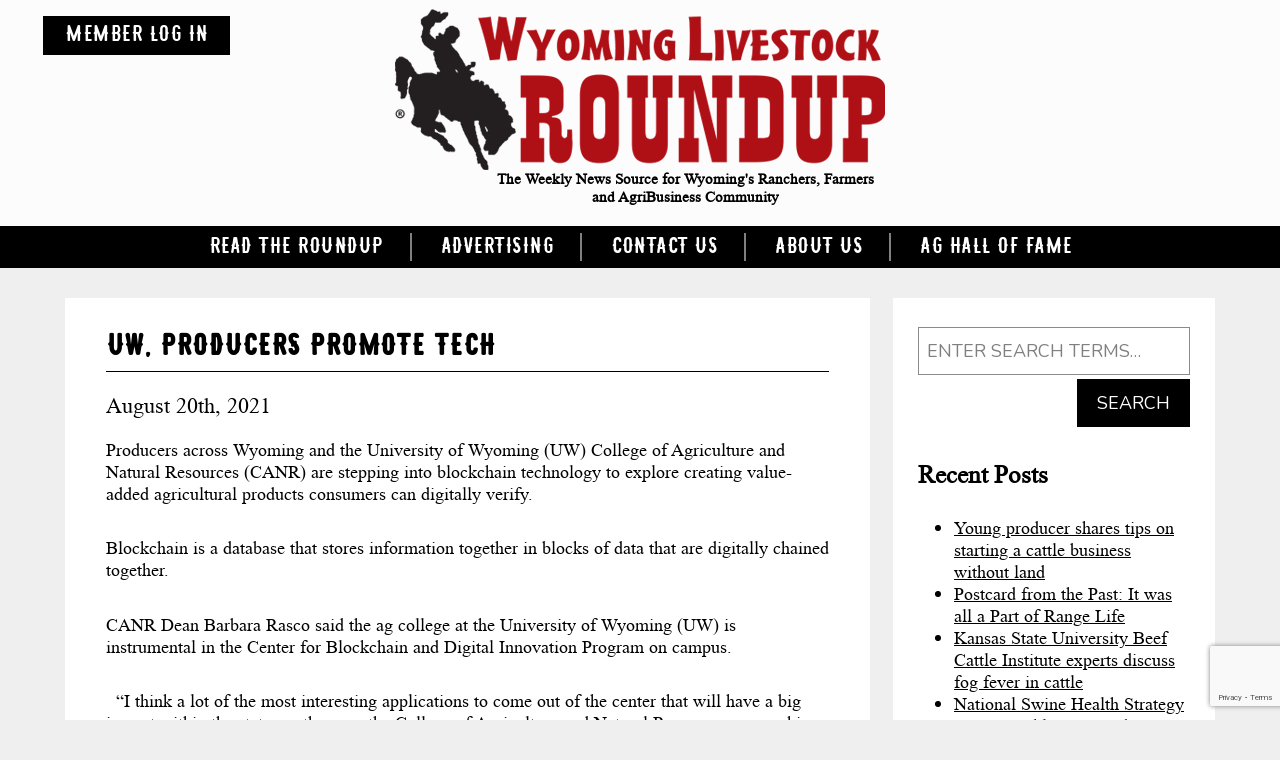

--- FILE ---
content_type: text/html; charset=utf-8
request_url: https://www.google.com/recaptcha/api2/anchor?ar=1&k=6LeVQKIUAAAAAGn2GCFwxxmPo_hfTii6hFVyToKy&co=aHR0cHM6Ly93d3cud3lsci5uZXQ6NDQz&hl=en&v=PoyoqOPhxBO7pBk68S4YbpHZ&size=invisible&anchor-ms=20000&execute-ms=30000&cb=kjdrf09gtd0i
body_size: 48656
content:
<!DOCTYPE HTML><html dir="ltr" lang="en"><head><meta http-equiv="Content-Type" content="text/html; charset=UTF-8">
<meta http-equiv="X-UA-Compatible" content="IE=edge">
<title>reCAPTCHA</title>
<style type="text/css">
/* cyrillic-ext */
@font-face {
  font-family: 'Roboto';
  font-style: normal;
  font-weight: 400;
  font-stretch: 100%;
  src: url(//fonts.gstatic.com/s/roboto/v48/KFO7CnqEu92Fr1ME7kSn66aGLdTylUAMa3GUBHMdazTgWw.woff2) format('woff2');
  unicode-range: U+0460-052F, U+1C80-1C8A, U+20B4, U+2DE0-2DFF, U+A640-A69F, U+FE2E-FE2F;
}
/* cyrillic */
@font-face {
  font-family: 'Roboto';
  font-style: normal;
  font-weight: 400;
  font-stretch: 100%;
  src: url(//fonts.gstatic.com/s/roboto/v48/KFO7CnqEu92Fr1ME7kSn66aGLdTylUAMa3iUBHMdazTgWw.woff2) format('woff2');
  unicode-range: U+0301, U+0400-045F, U+0490-0491, U+04B0-04B1, U+2116;
}
/* greek-ext */
@font-face {
  font-family: 'Roboto';
  font-style: normal;
  font-weight: 400;
  font-stretch: 100%;
  src: url(//fonts.gstatic.com/s/roboto/v48/KFO7CnqEu92Fr1ME7kSn66aGLdTylUAMa3CUBHMdazTgWw.woff2) format('woff2');
  unicode-range: U+1F00-1FFF;
}
/* greek */
@font-face {
  font-family: 'Roboto';
  font-style: normal;
  font-weight: 400;
  font-stretch: 100%;
  src: url(//fonts.gstatic.com/s/roboto/v48/KFO7CnqEu92Fr1ME7kSn66aGLdTylUAMa3-UBHMdazTgWw.woff2) format('woff2');
  unicode-range: U+0370-0377, U+037A-037F, U+0384-038A, U+038C, U+038E-03A1, U+03A3-03FF;
}
/* math */
@font-face {
  font-family: 'Roboto';
  font-style: normal;
  font-weight: 400;
  font-stretch: 100%;
  src: url(//fonts.gstatic.com/s/roboto/v48/KFO7CnqEu92Fr1ME7kSn66aGLdTylUAMawCUBHMdazTgWw.woff2) format('woff2');
  unicode-range: U+0302-0303, U+0305, U+0307-0308, U+0310, U+0312, U+0315, U+031A, U+0326-0327, U+032C, U+032F-0330, U+0332-0333, U+0338, U+033A, U+0346, U+034D, U+0391-03A1, U+03A3-03A9, U+03B1-03C9, U+03D1, U+03D5-03D6, U+03F0-03F1, U+03F4-03F5, U+2016-2017, U+2034-2038, U+203C, U+2040, U+2043, U+2047, U+2050, U+2057, U+205F, U+2070-2071, U+2074-208E, U+2090-209C, U+20D0-20DC, U+20E1, U+20E5-20EF, U+2100-2112, U+2114-2115, U+2117-2121, U+2123-214F, U+2190, U+2192, U+2194-21AE, U+21B0-21E5, U+21F1-21F2, U+21F4-2211, U+2213-2214, U+2216-22FF, U+2308-230B, U+2310, U+2319, U+231C-2321, U+2336-237A, U+237C, U+2395, U+239B-23B7, U+23D0, U+23DC-23E1, U+2474-2475, U+25AF, U+25B3, U+25B7, U+25BD, U+25C1, U+25CA, U+25CC, U+25FB, U+266D-266F, U+27C0-27FF, U+2900-2AFF, U+2B0E-2B11, U+2B30-2B4C, U+2BFE, U+3030, U+FF5B, U+FF5D, U+1D400-1D7FF, U+1EE00-1EEFF;
}
/* symbols */
@font-face {
  font-family: 'Roboto';
  font-style: normal;
  font-weight: 400;
  font-stretch: 100%;
  src: url(//fonts.gstatic.com/s/roboto/v48/KFO7CnqEu92Fr1ME7kSn66aGLdTylUAMaxKUBHMdazTgWw.woff2) format('woff2');
  unicode-range: U+0001-000C, U+000E-001F, U+007F-009F, U+20DD-20E0, U+20E2-20E4, U+2150-218F, U+2190, U+2192, U+2194-2199, U+21AF, U+21E6-21F0, U+21F3, U+2218-2219, U+2299, U+22C4-22C6, U+2300-243F, U+2440-244A, U+2460-24FF, U+25A0-27BF, U+2800-28FF, U+2921-2922, U+2981, U+29BF, U+29EB, U+2B00-2BFF, U+4DC0-4DFF, U+FFF9-FFFB, U+10140-1018E, U+10190-1019C, U+101A0, U+101D0-101FD, U+102E0-102FB, U+10E60-10E7E, U+1D2C0-1D2D3, U+1D2E0-1D37F, U+1F000-1F0FF, U+1F100-1F1AD, U+1F1E6-1F1FF, U+1F30D-1F30F, U+1F315, U+1F31C, U+1F31E, U+1F320-1F32C, U+1F336, U+1F378, U+1F37D, U+1F382, U+1F393-1F39F, U+1F3A7-1F3A8, U+1F3AC-1F3AF, U+1F3C2, U+1F3C4-1F3C6, U+1F3CA-1F3CE, U+1F3D4-1F3E0, U+1F3ED, U+1F3F1-1F3F3, U+1F3F5-1F3F7, U+1F408, U+1F415, U+1F41F, U+1F426, U+1F43F, U+1F441-1F442, U+1F444, U+1F446-1F449, U+1F44C-1F44E, U+1F453, U+1F46A, U+1F47D, U+1F4A3, U+1F4B0, U+1F4B3, U+1F4B9, U+1F4BB, U+1F4BF, U+1F4C8-1F4CB, U+1F4D6, U+1F4DA, U+1F4DF, U+1F4E3-1F4E6, U+1F4EA-1F4ED, U+1F4F7, U+1F4F9-1F4FB, U+1F4FD-1F4FE, U+1F503, U+1F507-1F50B, U+1F50D, U+1F512-1F513, U+1F53E-1F54A, U+1F54F-1F5FA, U+1F610, U+1F650-1F67F, U+1F687, U+1F68D, U+1F691, U+1F694, U+1F698, U+1F6AD, U+1F6B2, U+1F6B9-1F6BA, U+1F6BC, U+1F6C6-1F6CF, U+1F6D3-1F6D7, U+1F6E0-1F6EA, U+1F6F0-1F6F3, U+1F6F7-1F6FC, U+1F700-1F7FF, U+1F800-1F80B, U+1F810-1F847, U+1F850-1F859, U+1F860-1F887, U+1F890-1F8AD, U+1F8B0-1F8BB, U+1F8C0-1F8C1, U+1F900-1F90B, U+1F93B, U+1F946, U+1F984, U+1F996, U+1F9E9, U+1FA00-1FA6F, U+1FA70-1FA7C, U+1FA80-1FA89, U+1FA8F-1FAC6, U+1FACE-1FADC, U+1FADF-1FAE9, U+1FAF0-1FAF8, U+1FB00-1FBFF;
}
/* vietnamese */
@font-face {
  font-family: 'Roboto';
  font-style: normal;
  font-weight: 400;
  font-stretch: 100%;
  src: url(//fonts.gstatic.com/s/roboto/v48/KFO7CnqEu92Fr1ME7kSn66aGLdTylUAMa3OUBHMdazTgWw.woff2) format('woff2');
  unicode-range: U+0102-0103, U+0110-0111, U+0128-0129, U+0168-0169, U+01A0-01A1, U+01AF-01B0, U+0300-0301, U+0303-0304, U+0308-0309, U+0323, U+0329, U+1EA0-1EF9, U+20AB;
}
/* latin-ext */
@font-face {
  font-family: 'Roboto';
  font-style: normal;
  font-weight: 400;
  font-stretch: 100%;
  src: url(//fonts.gstatic.com/s/roboto/v48/KFO7CnqEu92Fr1ME7kSn66aGLdTylUAMa3KUBHMdazTgWw.woff2) format('woff2');
  unicode-range: U+0100-02BA, U+02BD-02C5, U+02C7-02CC, U+02CE-02D7, U+02DD-02FF, U+0304, U+0308, U+0329, U+1D00-1DBF, U+1E00-1E9F, U+1EF2-1EFF, U+2020, U+20A0-20AB, U+20AD-20C0, U+2113, U+2C60-2C7F, U+A720-A7FF;
}
/* latin */
@font-face {
  font-family: 'Roboto';
  font-style: normal;
  font-weight: 400;
  font-stretch: 100%;
  src: url(//fonts.gstatic.com/s/roboto/v48/KFO7CnqEu92Fr1ME7kSn66aGLdTylUAMa3yUBHMdazQ.woff2) format('woff2');
  unicode-range: U+0000-00FF, U+0131, U+0152-0153, U+02BB-02BC, U+02C6, U+02DA, U+02DC, U+0304, U+0308, U+0329, U+2000-206F, U+20AC, U+2122, U+2191, U+2193, U+2212, U+2215, U+FEFF, U+FFFD;
}
/* cyrillic-ext */
@font-face {
  font-family: 'Roboto';
  font-style: normal;
  font-weight: 500;
  font-stretch: 100%;
  src: url(//fonts.gstatic.com/s/roboto/v48/KFO7CnqEu92Fr1ME7kSn66aGLdTylUAMa3GUBHMdazTgWw.woff2) format('woff2');
  unicode-range: U+0460-052F, U+1C80-1C8A, U+20B4, U+2DE0-2DFF, U+A640-A69F, U+FE2E-FE2F;
}
/* cyrillic */
@font-face {
  font-family: 'Roboto';
  font-style: normal;
  font-weight: 500;
  font-stretch: 100%;
  src: url(//fonts.gstatic.com/s/roboto/v48/KFO7CnqEu92Fr1ME7kSn66aGLdTylUAMa3iUBHMdazTgWw.woff2) format('woff2');
  unicode-range: U+0301, U+0400-045F, U+0490-0491, U+04B0-04B1, U+2116;
}
/* greek-ext */
@font-face {
  font-family: 'Roboto';
  font-style: normal;
  font-weight: 500;
  font-stretch: 100%;
  src: url(//fonts.gstatic.com/s/roboto/v48/KFO7CnqEu92Fr1ME7kSn66aGLdTylUAMa3CUBHMdazTgWw.woff2) format('woff2');
  unicode-range: U+1F00-1FFF;
}
/* greek */
@font-face {
  font-family: 'Roboto';
  font-style: normal;
  font-weight: 500;
  font-stretch: 100%;
  src: url(//fonts.gstatic.com/s/roboto/v48/KFO7CnqEu92Fr1ME7kSn66aGLdTylUAMa3-UBHMdazTgWw.woff2) format('woff2');
  unicode-range: U+0370-0377, U+037A-037F, U+0384-038A, U+038C, U+038E-03A1, U+03A3-03FF;
}
/* math */
@font-face {
  font-family: 'Roboto';
  font-style: normal;
  font-weight: 500;
  font-stretch: 100%;
  src: url(//fonts.gstatic.com/s/roboto/v48/KFO7CnqEu92Fr1ME7kSn66aGLdTylUAMawCUBHMdazTgWw.woff2) format('woff2');
  unicode-range: U+0302-0303, U+0305, U+0307-0308, U+0310, U+0312, U+0315, U+031A, U+0326-0327, U+032C, U+032F-0330, U+0332-0333, U+0338, U+033A, U+0346, U+034D, U+0391-03A1, U+03A3-03A9, U+03B1-03C9, U+03D1, U+03D5-03D6, U+03F0-03F1, U+03F4-03F5, U+2016-2017, U+2034-2038, U+203C, U+2040, U+2043, U+2047, U+2050, U+2057, U+205F, U+2070-2071, U+2074-208E, U+2090-209C, U+20D0-20DC, U+20E1, U+20E5-20EF, U+2100-2112, U+2114-2115, U+2117-2121, U+2123-214F, U+2190, U+2192, U+2194-21AE, U+21B0-21E5, U+21F1-21F2, U+21F4-2211, U+2213-2214, U+2216-22FF, U+2308-230B, U+2310, U+2319, U+231C-2321, U+2336-237A, U+237C, U+2395, U+239B-23B7, U+23D0, U+23DC-23E1, U+2474-2475, U+25AF, U+25B3, U+25B7, U+25BD, U+25C1, U+25CA, U+25CC, U+25FB, U+266D-266F, U+27C0-27FF, U+2900-2AFF, U+2B0E-2B11, U+2B30-2B4C, U+2BFE, U+3030, U+FF5B, U+FF5D, U+1D400-1D7FF, U+1EE00-1EEFF;
}
/* symbols */
@font-face {
  font-family: 'Roboto';
  font-style: normal;
  font-weight: 500;
  font-stretch: 100%;
  src: url(//fonts.gstatic.com/s/roboto/v48/KFO7CnqEu92Fr1ME7kSn66aGLdTylUAMaxKUBHMdazTgWw.woff2) format('woff2');
  unicode-range: U+0001-000C, U+000E-001F, U+007F-009F, U+20DD-20E0, U+20E2-20E4, U+2150-218F, U+2190, U+2192, U+2194-2199, U+21AF, U+21E6-21F0, U+21F3, U+2218-2219, U+2299, U+22C4-22C6, U+2300-243F, U+2440-244A, U+2460-24FF, U+25A0-27BF, U+2800-28FF, U+2921-2922, U+2981, U+29BF, U+29EB, U+2B00-2BFF, U+4DC0-4DFF, U+FFF9-FFFB, U+10140-1018E, U+10190-1019C, U+101A0, U+101D0-101FD, U+102E0-102FB, U+10E60-10E7E, U+1D2C0-1D2D3, U+1D2E0-1D37F, U+1F000-1F0FF, U+1F100-1F1AD, U+1F1E6-1F1FF, U+1F30D-1F30F, U+1F315, U+1F31C, U+1F31E, U+1F320-1F32C, U+1F336, U+1F378, U+1F37D, U+1F382, U+1F393-1F39F, U+1F3A7-1F3A8, U+1F3AC-1F3AF, U+1F3C2, U+1F3C4-1F3C6, U+1F3CA-1F3CE, U+1F3D4-1F3E0, U+1F3ED, U+1F3F1-1F3F3, U+1F3F5-1F3F7, U+1F408, U+1F415, U+1F41F, U+1F426, U+1F43F, U+1F441-1F442, U+1F444, U+1F446-1F449, U+1F44C-1F44E, U+1F453, U+1F46A, U+1F47D, U+1F4A3, U+1F4B0, U+1F4B3, U+1F4B9, U+1F4BB, U+1F4BF, U+1F4C8-1F4CB, U+1F4D6, U+1F4DA, U+1F4DF, U+1F4E3-1F4E6, U+1F4EA-1F4ED, U+1F4F7, U+1F4F9-1F4FB, U+1F4FD-1F4FE, U+1F503, U+1F507-1F50B, U+1F50D, U+1F512-1F513, U+1F53E-1F54A, U+1F54F-1F5FA, U+1F610, U+1F650-1F67F, U+1F687, U+1F68D, U+1F691, U+1F694, U+1F698, U+1F6AD, U+1F6B2, U+1F6B9-1F6BA, U+1F6BC, U+1F6C6-1F6CF, U+1F6D3-1F6D7, U+1F6E0-1F6EA, U+1F6F0-1F6F3, U+1F6F7-1F6FC, U+1F700-1F7FF, U+1F800-1F80B, U+1F810-1F847, U+1F850-1F859, U+1F860-1F887, U+1F890-1F8AD, U+1F8B0-1F8BB, U+1F8C0-1F8C1, U+1F900-1F90B, U+1F93B, U+1F946, U+1F984, U+1F996, U+1F9E9, U+1FA00-1FA6F, U+1FA70-1FA7C, U+1FA80-1FA89, U+1FA8F-1FAC6, U+1FACE-1FADC, U+1FADF-1FAE9, U+1FAF0-1FAF8, U+1FB00-1FBFF;
}
/* vietnamese */
@font-face {
  font-family: 'Roboto';
  font-style: normal;
  font-weight: 500;
  font-stretch: 100%;
  src: url(//fonts.gstatic.com/s/roboto/v48/KFO7CnqEu92Fr1ME7kSn66aGLdTylUAMa3OUBHMdazTgWw.woff2) format('woff2');
  unicode-range: U+0102-0103, U+0110-0111, U+0128-0129, U+0168-0169, U+01A0-01A1, U+01AF-01B0, U+0300-0301, U+0303-0304, U+0308-0309, U+0323, U+0329, U+1EA0-1EF9, U+20AB;
}
/* latin-ext */
@font-face {
  font-family: 'Roboto';
  font-style: normal;
  font-weight: 500;
  font-stretch: 100%;
  src: url(//fonts.gstatic.com/s/roboto/v48/KFO7CnqEu92Fr1ME7kSn66aGLdTylUAMa3KUBHMdazTgWw.woff2) format('woff2');
  unicode-range: U+0100-02BA, U+02BD-02C5, U+02C7-02CC, U+02CE-02D7, U+02DD-02FF, U+0304, U+0308, U+0329, U+1D00-1DBF, U+1E00-1E9F, U+1EF2-1EFF, U+2020, U+20A0-20AB, U+20AD-20C0, U+2113, U+2C60-2C7F, U+A720-A7FF;
}
/* latin */
@font-face {
  font-family: 'Roboto';
  font-style: normal;
  font-weight: 500;
  font-stretch: 100%;
  src: url(//fonts.gstatic.com/s/roboto/v48/KFO7CnqEu92Fr1ME7kSn66aGLdTylUAMa3yUBHMdazQ.woff2) format('woff2');
  unicode-range: U+0000-00FF, U+0131, U+0152-0153, U+02BB-02BC, U+02C6, U+02DA, U+02DC, U+0304, U+0308, U+0329, U+2000-206F, U+20AC, U+2122, U+2191, U+2193, U+2212, U+2215, U+FEFF, U+FFFD;
}
/* cyrillic-ext */
@font-face {
  font-family: 'Roboto';
  font-style: normal;
  font-weight: 900;
  font-stretch: 100%;
  src: url(//fonts.gstatic.com/s/roboto/v48/KFO7CnqEu92Fr1ME7kSn66aGLdTylUAMa3GUBHMdazTgWw.woff2) format('woff2');
  unicode-range: U+0460-052F, U+1C80-1C8A, U+20B4, U+2DE0-2DFF, U+A640-A69F, U+FE2E-FE2F;
}
/* cyrillic */
@font-face {
  font-family: 'Roboto';
  font-style: normal;
  font-weight: 900;
  font-stretch: 100%;
  src: url(//fonts.gstatic.com/s/roboto/v48/KFO7CnqEu92Fr1ME7kSn66aGLdTylUAMa3iUBHMdazTgWw.woff2) format('woff2');
  unicode-range: U+0301, U+0400-045F, U+0490-0491, U+04B0-04B1, U+2116;
}
/* greek-ext */
@font-face {
  font-family: 'Roboto';
  font-style: normal;
  font-weight: 900;
  font-stretch: 100%;
  src: url(//fonts.gstatic.com/s/roboto/v48/KFO7CnqEu92Fr1ME7kSn66aGLdTylUAMa3CUBHMdazTgWw.woff2) format('woff2');
  unicode-range: U+1F00-1FFF;
}
/* greek */
@font-face {
  font-family: 'Roboto';
  font-style: normal;
  font-weight: 900;
  font-stretch: 100%;
  src: url(//fonts.gstatic.com/s/roboto/v48/KFO7CnqEu92Fr1ME7kSn66aGLdTylUAMa3-UBHMdazTgWw.woff2) format('woff2');
  unicode-range: U+0370-0377, U+037A-037F, U+0384-038A, U+038C, U+038E-03A1, U+03A3-03FF;
}
/* math */
@font-face {
  font-family: 'Roboto';
  font-style: normal;
  font-weight: 900;
  font-stretch: 100%;
  src: url(//fonts.gstatic.com/s/roboto/v48/KFO7CnqEu92Fr1ME7kSn66aGLdTylUAMawCUBHMdazTgWw.woff2) format('woff2');
  unicode-range: U+0302-0303, U+0305, U+0307-0308, U+0310, U+0312, U+0315, U+031A, U+0326-0327, U+032C, U+032F-0330, U+0332-0333, U+0338, U+033A, U+0346, U+034D, U+0391-03A1, U+03A3-03A9, U+03B1-03C9, U+03D1, U+03D5-03D6, U+03F0-03F1, U+03F4-03F5, U+2016-2017, U+2034-2038, U+203C, U+2040, U+2043, U+2047, U+2050, U+2057, U+205F, U+2070-2071, U+2074-208E, U+2090-209C, U+20D0-20DC, U+20E1, U+20E5-20EF, U+2100-2112, U+2114-2115, U+2117-2121, U+2123-214F, U+2190, U+2192, U+2194-21AE, U+21B0-21E5, U+21F1-21F2, U+21F4-2211, U+2213-2214, U+2216-22FF, U+2308-230B, U+2310, U+2319, U+231C-2321, U+2336-237A, U+237C, U+2395, U+239B-23B7, U+23D0, U+23DC-23E1, U+2474-2475, U+25AF, U+25B3, U+25B7, U+25BD, U+25C1, U+25CA, U+25CC, U+25FB, U+266D-266F, U+27C0-27FF, U+2900-2AFF, U+2B0E-2B11, U+2B30-2B4C, U+2BFE, U+3030, U+FF5B, U+FF5D, U+1D400-1D7FF, U+1EE00-1EEFF;
}
/* symbols */
@font-face {
  font-family: 'Roboto';
  font-style: normal;
  font-weight: 900;
  font-stretch: 100%;
  src: url(//fonts.gstatic.com/s/roboto/v48/KFO7CnqEu92Fr1ME7kSn66aGLdTylUAMaxKUBHMdazTgWw.woff2) format('woff2');
  unicode-range: U+0001-000C, U+000E-001F, U+007F-009F, U+20DD-20E0, U+20E2-20E4, U+2150-218F, U+2190, U+2192, U+2194-2199, U+21AF, U+21E6-21F0, U+21F3, U+2218-2219, U+2299, U+22C4-22C6, U+2300-243F, U+2440-244A, U+2460-24FF, U+25A0-27BF, U+2800-28FF, U+2921-2922, U+2981, U+29BF, U+29EB, U+2B00-2BFF, U+4DC0-4DFF, U+FFF9-FFFB, U+10140-1018E, U+10190-1019C, U+101A0, U+101D0-101FD, U+102E0-102FB, U+10E60-10E7E, U+1D2C0-1D2D3, U+1D2E0-1D37F, U+1F000-1F0FF, U+1F100-1F1AD, U+1F1E6-1F1FF, U+1F30D-1F30F, U+1F315, U+1F31C, U+1F31E, U+1F320-1F32C, U+1F336, U+1F378, U+1F37D, U+1F382, U+1F393-1F39F, U+1F3A7-1F3A8, U+1F3AC-1F3AF, U+1F3C2, U+1F3C4-1F3C6, U+1F3CA-1F3CE, U+1F3D4-1F3E0, U+1F3ED, U+1F3F1-1F3F3, U+1F3F5-1F3F7, U+1F408, U+1F415, U+1F41F, U+1F426, U+1F43F, U+1F441-1F442, U+1F444, U+1F446-1F449, U+1F44C-1F44E, U+1F453, U+1F46A, U+1F47D, U+1F4A3, U+1F4B0, U+1F4B3, U+1F4B9, U+1F4BB, U+1F4BF, U+1F4C8-1F4CB, U+1F4D6, U+1F4DA, U+1F4DF, U+1F4E3-1F4E6, U+1F4EA-1F4ED, U+1F4F7, U+1F4F9-1F4FB, U+1F4FD-1F4FE, U+1F503, U+1F507-1F50B, U+1F50D, U+1F512-1F513, U+1F53E-1F54A, U+1F54F-1F5FA, U+1F610, U+1F650-1F67F, U+1F687, U+1F68D, U+1F691, U+1F694, U+1F698, U+1F6AD, U+1F6B2, U+1F6B9-1F6BA, U+1F6BC, U+1F6C6-1F6CF, U+1F6D3-1F6D7, U+1F6E0-1F6EA, U+1F6F0-1F6F3, U+1F6F7-1F6FC, U+1F700-1F7FF, U+1F800-1F80B, U+1F810-1F847, U+1F850-1F859, U+1F860-1F887, U+1F890-1F8AD, U+1F8B0-1F8BB, U+1F8C0-1F8C1, U+1F900-1F90B, U+1F93B, U+1F946, U+1F984, U+1F996, U+1F9E9, U+1FA00-1FA6F, U+1FA70-1FA7C, U+1FA80-1FA89, U+1FA8F-1FAC6, U+1FACE-1FADC, U+1FADF-1FAE9, U+1FAF0-1FAF8, U+1FB00-1FBFF;
}
/* vietnamese */
@font-face {
  font-family: 'Roboto';
  font-style: normal;
  font-weight: 900;
  font-stretch: 100%;
  src: url(//fonts.gstatic.com/s/roboto/v48/KFO7CnqEu92Fr1ME7kSn66aGLdTylUAMa3OUBHMdazTgWw.woff2) format('woff2');
  unicode-range: U+0102-0103, U+0110-0111, U+0128-0129, U+0168-0169, U+01A0-01A1, U+01AF-01B0, U+0300-0301, U+0303-0304, U+0308-0309, U+0323, U+0329, U+1EA0-1EF9, U+20AB;
}
/* latin-ext */
@font-face {
  font-family: 'Roboto';
  font-style: normal;
  font-weight: 900;
  font-stretch: 100%;
  src: url(//fonts.gstatic.com/s/roboto/v48/KFO7CnqEu92Fr1ME7kSn66aGLdTylUAMa3KUBHMdazTgWw.woff2) format('woff2');
  unicode-range: U+0100-02BA, U+02BD-02C5, U+02C7-02CC, U+02CE-02D7, U+02DD-02FF, U+0304, U+0308, U+0329, U+1D00-1DBF, U+1E00-1E9F, U+1EF2-1EFF, U+2020, U+20A0-20AB, U+20AD-20C0, U+2113, U+2C60-2C7F, U+A720-A7FF;
}
/* latin */
@font-face {
  font-family: 'Roboto';
  font-style: normal;
  font-weight: 900;
  font-stretch: 100%;
  src: url(//fonts.gstatic.com/s/roboto/v48/KFO7CnqEu92Fr1ME7kSn66aGLdTylUAMa3yUBHMdazQ.woff2) format('woff2');
  unicode-range: U+0000-00FF, U+0131, U+0152-0153, U+02BB-02BC, U+02C6, U+02DA, U+02DC, U+0304, U+0308, U+0329, U+2000-206F, U+20AC, U+2122, U+2191, U+2193, U+2212, U+2215, U+FEFF, U+FFFD;
}

</style>
<link rel="stylesheet" type="text/css" href="https://www.gstatic.com/recaptcha/releases/PoyoqOPhxBO7pBk68S4YbpHZ/styles__ltr.css">
<script nonce="_-Jxj3G-7Gv0wM_beGvtrg" type="text/javascript">window['__recaptcha_api'] = 'https://www.google.com/recaptcha/api2/';</script>
<script type="text/javascript" src="https://www.gstatic.com/recaptcha/releases/PoyoqOPhxBO7pBk68S4YbpHZ/recaptcha__en.js" nonce="_-Jxj3G-7Gv0wM_beGvtrg">
      
    </script></head>
<body><div id="rc-anchor-alert" class="rc-anchor-alert"></div>
<input type="hidden" id="recaptcha-token" value="[base64]">
<script type="text/javascript" nonce="_-Jxj3G-7Gv0wM_beGvtrg">
      recaptcha.anchor.Main.init("[\x22ainput\x22,[\x22bgdata\x22,\x22\x22,\[base64]/[base64]/[base64]/bmV3IHJbeF0oY1swXSk6RT09Mj9uZXcgclt4XShjWzBdLGNbMV0pOkU9PTM/bmV3IHJbeF0oY1swXSxjWzFdLGNbMl0pOkU9PTQ/[base64]/[base64]/[base64]/[base64]/[base64]/[base64]/[base64]/[base64]\x22,\[base64]\\u003d\x22,\x22JMKcWhbDh8OEwoNTw7ADEsOZDxzDghPCtyAyw60Ww4TDu8Kcw7rCoWIREUpuUMOvIMO/K8Omw7TDhSl2wqHCmMO/VR8jdcOAesOYwpbDncOCLBfDlcKyw4Qww6IuWyjDjcKefQ/ChFZQw47CtMKubcKpwq/CjV8Qw7zDn8KGCsO0FsOYwpAQKnnCkysfd0hJwp7CrSQ4MMKAw4LCuCjDkMOXwqckDw3Ch1vCm8O3wq5gElRVwokgQUfCpg/CvsOueTsQwobDoAgtUl8YeXwGWxzDlz99w5E5w6RdIcK8w5ZofMO1ZsK9woRow5A3czZMw7zDvkxaw5V5MsODw4UywqDDp07CsxAuZ8O+w752wqJBecKpwr/[base64]/DoMOrOMOLw5dXw7jCucKCw6nDjGDDmVDDmcO4w5rCrXbCq3TCpsKlw6ggw6hDwodSWywTw7nDkcKIw6oqwr7DncKmQsOlwph2HsOUw7EZIXDCnW1iw7l4w4E9w5oewq/[base64]/w6hrwrcDwpnDjH/DrWsZwp/ClsKVwrxQH8OcZcOdKR7CnsKFEn8/[base64]/[base64]/Dkm3CiMOoDF3CmcK9woPCoMOeKCN5w5DDojVgbQLDkUjDg1gJwpZBwrDDu8OIHg94wpYjcMKoMTHDlVpqW8Kdwp/DoQfCp8KewpctZCXCg3RMM2zCn1Iaw4DCsVRYw7/Co8KQbkrCtsO/[base64]/[base64]/[base64]/[base64]/wqfCtTrDksKkwovCocOQRCR/w6rCj8OXVsKXw4/DlUzCtUnCkMOOw57DrsKba0bCqmvDhkrDgMKgQcO9J1UbJnk3w5TCuBFlwr3DucKJZsKyw6HDkHg5w4VhcsKgw7YxPDxtICLCvHHCkEJrWsO4w6hjVMONwoEyey3CkmhVw4TDj8KgHcKvWMK5K8OFwpjCpsK/w4NgwppCTcOVcFDDrxNsw5rDuxHCsT1TwptaBMOdwps/[base64]/ChMKzYVLCoT7Ci8KCw6Ifwo8Qw7AYbAPCmzbCpMObw7RiwrMlc1MIw70Zf8ODUcOzbMOowoQ2w5zDhC4/w7XDjsKuWzzChMKrw7tuwq/CkcKnKcKUX0XCgAbDnT3CpDvCthvDmn9GwqlOwqbDu8O8w4I/[base64]/Jilyw7BTfgwWMcOQwo/CkMOvdMKNwrbDgQrCmjrCkzrDjBV4VcOAw7kYwoEdw5g8wrZnw7jCjn3DrmJ9YAtDfGvCh8OVbsOdbHDCp8Kjw5RnIgUiVcOWwr0mJ3wfwrwGO8KEwp8/Jg3CpEvCscKCw6JiU8KdY8KQw5jDt8Kgwq8TP8K5ecOXecKWw6cScMOuOz59M8KUNk/ClMOcw6sAIMOpGHvDhsKtw5rCsMKowrdOVHZUMQ4ZwrnCtU4pw5caOVrDtA/[base64]/[base64]/CoMOHYsK6wqpxw63CsA8swqgQAlUPwqrCu0/[base64]/wpIqw6AwP8O0CSTCicKYOMKQfAB1worCo8ORGcKgw74Bwq5vIiZ+wrXDli0qd8K0GcKubkw5w4Mdw6zCmMOuJMOuw7hCM8OIO8KDRCBzwqrCrMKlLcKlOMKLdMORY8O1TsKOR3VaPMOawqEAw7fCn8K6w69IJEPCr8OUw4vCiGB/Pigfwq/CsE8vw53DlWLDs8KswrovVSXCocO8BSDDv8OHc2TCoSXDhlVBWcKLw6nCpcO2wq1td8K8VMK/wo8bw7XCgGRTTsOOSMK/RioZw4DDhFJhwqAuDsK2ZsOVHGfDuG4gC8OtwoXCkGnCvMOLbsKJf0s5WCMFw61DdwvDpn8sw7nDh3rCvWZWGx7Dsw7DhcOfw7Ayw5/Ds8K3G8OVAQRmR8KpwoANLEvDv8KpJsKAwqHDhQ9tE8Kfw6g+RcKcw6FcWjJ0wqtfw5HDs0RrccOowrjDmsOmK8KJw5djw5tzw75YwqN3JRNVwpDCrsOaCAvCvQ1ZZsO3IsOvbcK1w7cBVhfDgsORwp3Cr8Khw7/CmGLCsi3DnDzDunfCpgPChsOVwoPDoGTCnjxmaMKbwpjCuBjCrHfDsEY8w44OwrHDvMK3w5TDoz4fSMOiw6zDvcKKecOOwqLDkcKKw4/CuRNTw5RQwrFuw7lHwozCrDNow4F0GW7DrMOEExPDvkrDpcO3E8OMw4tFw6kZP8OsworDm8OQLEvCuCURJyTDiwNbwoIkw5zDtnY7HFTDnFp9KsK9Vm5Fw4dXQBpuw6LDisK0IBZHwr9aw5pUw5o1ZMOwf8OAwofCicKLwr/CvsKjw4lHwp3CkCJOwr/DqDDCuMKPAArCim7Dq8O9LcOuFQoYw45Xw7xQOjPCigViwo4kw6ltJ24JbMO7NcOJU8K+S8O8w75yw5zCuMOMNlfCtQ1Cwo4PK8KHw6TChl1De2DDoT/DpGN1w6jCqTE1ScO5NSPDhk3CjiJYQyfDpsOXw6IHdcKpCcO0wpVkw6Qkw5Y1NlotwoDCk8OiwrnDiGtFwpzDlRYnHyZRG8O/[base64]/CpcKbQ3zCr8OewrHDhy/[base64]/Di8ORwr4YwrnDnFd4w65IwpAjwq1FShvDin/Dqn/Dl1rDgsO2N3/CukkSecK6AmDCmMOaw4xKMR9sIm5ZJMKXw6XCs8OfbUbDsR5MEmsiI0/CvxAIeTAyazMmacOWGE3Dv8OIPsKHwrjCjsK7eHR9QCjCoMKbS8Kow77CtVvDlh/CpsKMwrDCnXwLJMKWw6TCrinCsDTDucKzwr/CncKYNUdoOFDDmXMuXT13BsOjwrrClXdQakghWiDCvsKJScOoY8OeAcKKJsOhwp1ZNS3DqcOFHh7DncKNw4NIF8OOw4lQwp/CsHRawp7DgWcQIsOCXsOSVMOKaUXCnSTDpSl9wpzDu1XCvn8wX3rCr8K1PcKGChnDmktCBMKKwpdDDAnCiiJIw49Gw4vCq8OMwr5+bknCnSTCgyg/[base64]/CiF5Ow7rDsMKTwqxPwqc1wobCojDCgMOMBsKGwqhxKwIGF8KuwqIJw5rCiMOdwqdCN8KcBcORRXbDrMKmw77Dsg7CoMKZYsOOIcOHB2YUJz43w411w6FRwrPDmT/CrgB2N8OybQXDm3EOeMOcw4jCsn1Hw7LCpxp5RW7CkHvChjMewrNZBcOdMTJqw4IpIQh2woLDqQ7Cn8OgwoVOMsO1BcObNMKdw5k8QcKiw5jDvcOYVcKbw6vCksOfE1DDpMKow7cnFUTCnynDqSNfFcK4fg8lw4fCmmDCi8K5P3LCi31Tw4xUw6/CmsKzwpzCoMKVXg7CjVPCrcKpw47CvMOgPcOWw7oLwrrDv8KXLEkFez0QVMKswqvCgVjDk1TCtR4pwoMjw7fDksOlBcKOPyDDsVk/ZcO8w47ChUdpSFELwoXCmTw9w5hoZTPDpRDCrX0eBcKuw4jDmMKRw4YQDEfDpsOXwqjCqsONNMKWUsOZecKYw43DrgPCvx/DicOAS8KzMj/CohpVLsOYwqxjH8OkwohsHcK2w4wKwpJXVsOWwoXDosKOeTNww4nDosKqXC7Dv0fDu8KTC2XCmSpyKCtow6PCvwbDlQzDvzYRc1XDvizCtGhEehwqw7XDtMO2S2zDpkZfOAJMRsK/wojDvWs+woIQw7Qpw7wIwr3CqsOVMxXDkMKDwr83woXDo2dRw7NNMEsRUWrCvWjConYRw4kQCcOZLA4Ww6XCjcKTwqvDjj0dKsOYw7FBYlI1w7fCpsKjw7TDj8OMw7zCmMOaw77DtcKBc3Zuwq3CtDZ7PinDh8ONDsOAw6jDlsOywrpHw7bCusK+wp/CpsKJP13CjTJ5w7bCgWnCtVjDssOuw5k2TsKUSMK/MFjCvCcOw4zCs8OAwpp/w7nDucOKwoPDvGE9MsKewprCmMOrw4hPU8K7RXfCscK9NgTDrsOVd8KeVwR4cF0Dw4kEVUxiYMObbsKJw5TCpsKmw6IrasOIScKuM2diF8KNw4/[base64]/DgsOkRgpyw7BvNG3DgsO1w4jCuxLDpwHDjhjCnMOIwqdgw5ASw7vCrlTCg8KIacOFw5kXZX1Gw4AVwrBzXlRbPsOYw4RYwoDDowE9woLCj1bCmgLCpjc4wpDCoMKWwqrDtRVgw5JRw6luDcOmwqTCg8ODwpzCvMKsdHAAwpbClMKNWT/[base64]/CmMOSLSzCpsOmwpNxwp07w6N4F8O3cE9yOsOGZ8KMOcOZfU/DqzY5w6vDuAc/w44zw6tZw77Dvhc/P8Kmw4fDl3BrwoTDnRjCkMKyJlLDt8Oic2hXYGNVA8KWwrHDsHHCoMKsw7HCrWDDi8OOQSPDvyQIwr9Fw6g3w5/[base64]/[base64]/M0IZw5/CqirDr8KuwpgSFsKgHQU7wrUpwqAtND/DsB4dw7Ylwo5rw4/CpDfChEpIw7HDqFs7FF7CmHJ2wobCrWTDgUHDj8KFRkwDw6rCjyrClRDDrcKAwqfCk8Ocw55pwoBQORvDsCdNw6nCvcKhLMKgwrPDmsKFwrkXJ8OoIsK/wqRmw5wjSTcmWVPDusOew4vDoyvCpEjDk2rDv0Ijcl83LS/Cn8K6Z2AVw67CvMKIwql4KcOLw7ZNRADDul8Uw7vCtcOjw5vDnnwvbUjCjlk/wpEhMsOOwrXCkjTDnMO4wrIdwqAsw69Bw6oswo3DocOjwqLCqMOtLcKAw7USw7rCpHhdd8O9DcOSw7fDgMKMw5rDrMKLWcOEw7vCoTURwph5w44Lcw/DmHTDoTE/UwgOw5Z/OcOYDcKsw6oXXcOSAcKRVFkIwqvCkcOYw4LDjm7CuU7CinFEwrBPwpZUwoDClCpmwpXCkxE/WMK2wrNswrXDscKcw4cqwooJC8KXdBbDr1VRBcKkLRAJwozCq8K+bcKPN3AzwqpQTMKsd8Kew7ZbwqPCoMOUYwMmw4UAwrjCmlfCkcObZsOHFmTDnsOBw54Nw5U+wr7Ci2/DrkQpwoU3L33DmjUiAMKbwpXDvlBCw6zCkMOZYkUsw6rCqMKkw4XDp8OcAzd+wqojwrDCgwc5aTXDkwLCtMOQw7TCqRhSJcK6JMOIworDr33CtkLCi8KHDHItw5BMFG/DhcOgEMOJw7bDtkHDp8K7wrE5UVU5w5vCqcOlw6oOw5fDvDjDtQfDsh4SwrPDmcOdw5nDoMKUw4bCnwI0w7EvSsKQBnrCnwPCuW9Bwqt3BHNFV8KQw5NpXV1aPyTCty7CgsK7GsKsR0jClxMQw7l/w6zCu29Dw48QYTnCqMKYwq5Fw7zCosOkaH8TwpfDj8K4w5t2E8OVw5F2w6XDv8OzwpYkw6tVw5rCocOOcA/DhxXCtsOhP0RQwoBqO2vDs8Opc8Kew5Jxw5FmwrzDiMK3w6sXwqLDvsOHwrTClE14XRDChMKawq/DoUFgw4REwqbCllgnw6/CvFrDrMKYw619w4vDq8OvwqZRbcOFBsOgwqPDp8Kzwq1oVXAWw6dYw6bCiwHCizsuTDsWFFfCvMKUCMKLwoxXNMOkc8KydjR0W8O7ExUewoRxw5oCUMKOVMO4wpXDv3vCpBQ9GsKkwpHDrxwHY8KHAMO4elURw53Dv8KKN2/DucKJw44ZQhnDtMK2w6dlY8KjcCXDu1lpwqIiwpnCiMOyDcOuw6jChsKtwqfDuFBXw5TCnMKYLSnCg8Onw4hhNcK/JTRaAMOKXcKmw6TDnjcNfMOoRsOOw6/CokPCjsO+dMOhMiPCrsO5OMKlw7NCeWI8NsKbH8OKwqHCssKuwrJ2KMK0dsOAw4Z7w4vDr8KnM33Dpyg+wolPCERww6PCinrCocOValdowoheKVbDg8OrwoPCqMO1w67Ct8KNwqnDrwIkwqbCkVnCuMKyw406bQ/[base64]/CkmbCsEfChMO/wq8SwqTDisOkw7UnwpjDmsOHw6rChMO/[base64]/w5dibjdaw5cUEUdHw7HDm8Kzw4vCjsKwwp3DgsKfwrt6SMOCw6jClsOTw4s5dQ3DliY4FX0gw48uw5tMwozCt1rDmV0CNiTDgsODT3vCpwHDksKYOzXClMKew6vCiMOiDh90PlZpP8ORw6I6ADvCqCFdw5TDoH4Lw4EBwpbCs8OYZcOZwpLDlcKnGl/[base64]/CvMOPwpUrTcOCTcO/dsKBMmHCoMKnKQ59wpbDoDlTwoY3fD8sOxYCw5TCo8OswoPDl8OlwoNvw4I3Qz0ywod5KAjClMOcwo/[base64]/[base64]/[base64]/DpcOaGsKGJsKyN37Cs8KUw78XG8KCPFYoZ8OycsOkVirCmX7DpcOAworDmsOQDcOawoDDgsK3w7DDmEc8w7wEw5g1PWoWRQpcwqLCllXCtkfCrijDijDDqWjDkirCqcORw4QkcUnChDJ8CMOlwrkvwozDsMKSwo08w6QMPMOzI8Kqwph/[base64]/Dk8OnwpjDjznDqsKyw7JzPsKUPcKDYcKgXmTDm8OBVQpSUigHw4xswpbDosO8w4AywpzCjlwMw5TCoMOCwqrDqcODw6/ClcO1YsOfKsK8FGciDsKCLsKSC8O/w6M3wqAgbikvLMKcw55jLsOzwr/DocKPw4gpeGzCisOYD8OuwoDDkWvDgxIiwpYhwrZAwpg9JcOyXcK9w7gcY3zCrVnCqWjCgcOeWGN4EzEAw73DoEN8N8KuwpRZw6gRwrLDgVjDtsOyK8K3VMKKPMKAwpAiwp4PKmUaKR56wp00w5Mcw70xMB/DiMKuK8Onw5R5wq7ClsK5w53ClWxTwqnCiMK9KMKIwojCosKsKHrClVnDlMO+wr/Dr8KxOcOUAAbCvsKiwp/DhxHCm8OuOB/[base64]/[base64]/CmQMhd8KEdsOgd8OAAcOvdsOsEcO3w6jDl1fCtW7DhMOSPl/Co3vDosOpeMKlwp/[base64]/ComfDgsOMesOEwp4owobCusKsw7BKw7nCp8Kww4JNw7RRwovDlsKCw6TCnjLDgDHCr8O9NxTCqsKcBsOAwpbCvhLDrcK9w4J1U8O8w68ZIcOsWcKHwrQ8A8KOw6vDlcOSfBTCp3TDgn0xwqUIaGtnNzjDj2TCm8OYJzlDw6ErwpExw5/[base64]/IsO0w7/Du3c6OcOdaBzCpQjCtWs0QsOPwrLDin0gVMKewrpCCsO5XhrCnMK9J8KnYsOPOQPCiMObO8OjN30jIkjDksKIB8K6wrNrEU5Dw5JHdsKWw6XDt8OKbcKawqZxQn3DiWjCs3tddcKkAsO1w6XDnz3DjsKoAcOCClvCjcOHQ2U6YCDCqATCuMOLw4/DgwbDmHJhw71TWRh+B05GKsKGw7DDpEzDkRXDhMKFw5k2w5oswpYmX8O4TcK3wr1JOxMrf3jDvFw8YMO0w5UAwpPDssO8CcKYwrvClsKSwpXCsMOUe8KnwqVrScKDwqnCqsO1wqPDsMK/wqgIAcKeKsOSwpTDi8KfwotkwpLDh8OtZRo9BhtWw7IvQnAKw5A/w5QRX2nCvMO2w4xawo5AXzHCncOCaAHCiQUawp7Cr8KJViXDgQoAw7LDu8KKw6TDsMKtwooQwqhiG2wtEsOgwrHDgj/CikVidgHDgcOkXMOywrDDl8Kuw4jCgMKtwpTClCh3wplCJ8KVc8OHw7/CpEMEwq0Fb8K2bcOqw7bDnMKQwq0HO8KVwq0oPMKGXjNFworCg8OSwozDswICFGZyT8OzwqHDizZHw54DeMOAwp5EHsKHw7bDuVpowoY4wq1hwqJ+wpHCpB3Cq8K6AQ3CukDDu8OsM0rCucK7dxzCp8OMe2sgw6rCnCbDlMORUMKkYR/DpMKHw7rDq8KAwoPDoWotc2BsdcKsC3JYwpt/VMOqwrZNDC9Pw6vCp0IPAhhVw6/DjsK1OsOWw6pEw7NHw4QlwobChC1FLxQIIilvXUzDo8OJVDQXIkjDh2XDqBvDnMO3ZEAKGHU0acK3wo7DnVIXKEMBw4zCkMK9DMO7w6YiVMOJBUY7CVnCjsKgKg7DljJnY8K2w6LCmsKCEMOEJcOmKw/DhsOCwp/DvBHDo2VtZsKIwonDl8Oxw5Rpw4gaw5vCqkPDtApvGMOiwqLClcOMAE5meMKcw41/[base64]/[base64]/CoXp1P8OKTVvDhsOOC8KbRDLCtsOLBcODB2HCvcO7fyrCrwnCtMO5SMOsZDHDmsOEakY4S15edsOJOQc0w6pRWsK8w5Bow5PCmF0uwpzCjMKmw7LDgcK2McKOVAo9ABQHMwvDusO6HWsKDsOqUH/Ds8Khw57DnjcgwqXDh8KpXytew6gFLcK5U8KgbRPCscKbwqYUNEnDmMOJN8Kcw4gewpTDhjXClxvCki1gw6QTwo7Dv8OewrYSAFnDk8KfwonDiTRXw4/DoMKdIcKEw5rDuDTDpMOkwrbCg8KTwr7DgcOwwpTDjBPDvMKvw6VySCNQwp7Cl8Ouw6zDmyk/JDnCn3UfWMOgdsK5w6XDjsK9w7BNwodRUMKHcXfDiT7DjGTDmMKWGMK0wqJpPMOJH8OmwoDCq8K5RcOmSsO1w6/CsVhrU8K8M2/Crm7CrSfDq3h6wo4/[base64]/LcO5wrjDuRfDicOtwpHDkS3CmsK8w45vMlbCssOnEcOwdDJTw7J9wpDCnMKXwo/CosOvw5xSUMOew65iecOGMFxkTU/[base64]/[base64]/CAfCssKuS8OUesKBHMK7ZDjDnsOLwrI9w57CoU92FwnCsMKkw50JccKzbmvCjTzDj1VowoNwQBcQwodwfsKVAyTCl1DChsOqw40uwrlnw6TDuH/DtcKDw6Z4woIMw7Nvw7g4GRTCnMKew58YBcKDacOawqthBisrPDYpIcKkwqAIw6/DoAkjwqXDjBsScMKQecOwa8KAYsOtw4x5P8OHw6khwqnDoCJHwo4gNsKUwoo6Cz5YwoQVDnTDlkpwwps7AcOQw63CtsK2J2xEwrNRFRvCjhnDssOOw7YGwrx6worDiwfCmsOkworCuMOgIEMpw47CiHzDp8O0byLDosOvHMK/w5jCsz7DjMKGEMOtYjzDulpxw7DDq8KTb8KPwq/CtMO4woTDrTk9wp3CkiM7w6ZWwo9yw5fCu8ObC0zDl3peGhMpbhtPE8Obw6JyKMOywqliwrLCpsOcOcKQwqhjCDgJw7xHBhZXw441NMORXRwzwqTDisOvwpQ1WsOMTcO/wp3CpsKowrA7wobCkcKnRcKWw77DrXrCuQEVNsOsGjfCmn3Cv24uRnDCkMK3wolTw4pzcsOXEjXCgcORw6nDpMOOex3Dt8O3wotkwoBRP0w3HsOhZQROwoDCu8OZbAIpWlBqB8KJZMOeGAXCpj9sQ8K8PsK8M1Q6w6HCocKib8Ocw5lGel/[base64]/DicOEfyfCiAV1S8KgBEHDmMKRw5VtF8K9w75/woXDvMKqDCgbw5XDoMO5OkISw6XDuxjDrGTCssOaLMOHHCg1w7HDqyDCqhrDkTJGw49tM8OEwpvDvRVewodPwqAOFMOTwrQhASTDiiXDr8OgwoBrJ8Kdw5Aew45owqFQw7F/wpcNw6zCkcK/Cl/CpFx4w4c3wqPDgXrDklJkw7pEwqUkw5AtwoDDpzwjb8KFdsOxw7nCocOhw6p+w7nDg8OAwqXDhVQuwpAtw6fDkwDCu0zDjVvCinHCjMOtw5TDgMOSXlxYwrAiwrnDjE3CjsKEwo/DvQRWAQ/Dv8O4algvIsKMSyoRwozDpRDCncKpJ2nCh8OAOsOVw7TCtsOEw4vCl8KUwrLCj1Zsw7gvLcKKwpMYwpFZwrHCvy/DosO1XAbCqsOhW3fDg8OKfjhQVMOXb8KDwonCpMOMw5vDhB0ZFUnCssK6wpNhw4jDg0DCt8KUw7HDm8KvwrZyw5rCvMKWSwnCjQZCKx3DoAp1woxYfHHCrCrCr8KeWD/DnMKlwrkcMwIBGcOKDcK7w5XDi8Kzw73Co0ctFULCgsOcfcKPwqxVUyHCpsKKworCoCxuREvDucOldsOawojDiSFfwr50woPCvsOnLsOzw4/Cn2fClz8hw53DhgsRwpjDm8KwwqDDl8K1RcO4wrnChFLCnVHCgHJJw7XDnm/Cq8KbHHggX8O9w5DDgCVtJkDDvsOgFMK/wpfDmDfDncOKBMObJj1WY8Ohe8OGPScSSMO/PMKwwrjDm8KxwqHDjxpNw4FXw7zCkMKNFsKQEcKiOcOCF8OIUsKZw5XDu03Com3DinBAAMKyw6nDgMOwwqjCusOjZ8Opw4TCpG87FWnCgAnDqUB5D8K9woXDvG7DmWhuM8Olwr9nwoBoWSzDs0VqfsKkw5nCrcOYw618KsKBN8Kuw5VAwqcyw7XDlcKtwpMZSk/Cv8K8woxUwpMaFcK7e8K7wo/DlA8/XcOPBsK0w5LDv8OeTSdYw43DnlzDqCrCjy5vGk8ALRnDnsKoGjkSw4/CjFvCnyLCmMKlwoHDscKEcyjCninCujtycl7Cj2TCtiDDvMOANxnDlsKQw4TDnm1zwpFRw7DClyLCm8KILMOnw5fDu8O/wovCnyNaw4nDvChxw5zCrcO+worCo0JuwpjCkH3Cv8OxD8KLwp/ComFHwqBnWmHCg8KcwoJfwqNGe3Jyw4jDvGVmwphYwr3DqCwLBA1/w5FGwo/DlFM4w6x/w4XDm3rDosO+MsOYw4bDusKPW8Oqw4EzRsKswpJWwq4Ww5fDucOcGFAIwrHDisO5wqtIw6TCvRPCgMKkNAHCmwFBwpDDksKJw7lDw5hPf8KReE9SPGYTAsKEAcKCwp5jTz3ClMOafC/ChcOhwpLDrMKww5gqdcKLc8OFD8Oof2o9w7gqEgLCs8KSw4NQw5waelB/wqLDugzDvcOLw5tvwrV7U8OkNcKDwpI7w5QTwp/CnDLDpsKRdw59wpTDoDXCnWrChH3DrErDqRXCvcK+wrACLMKQSHpPeMKGCsKyQSxfGFnChjHDoMKPw6nDtjUJwqkmGSMNwpcqwqNSwp3ChX7Di0xJw4cifmHCgsKPw5zCn8O/anVYbcKeF3okwpxeZ8KIQcOFf8Kmwqp8w4fDlcKjw5Jcw6YqacKIw4jDpHDDrxZWw7DChMOhZcKKwqZzP0DCtQfCr8KzBcOxKsKXABnClWYSPcKaw5vClMOEwpFNw7LCl8O8BsOQOW9NPsK7MwRoSmLCvcKdw557wqrCqF/DrMKsXMO3w4QUW8Oow6rCksKlbhHDunvDvcKya8OGw6/CvCfCo3EDPsONdMKmwqfDiGPDqsKZwojDusKSwqgJGjPCrsO4HisCSsKjwr89wqUnwrPCmwZDwqcOw4/DvC87fiIuRWDCqMOUU8KDPioLw7dLf8Orwo15fcOqw6hqw7fDjT1fHMKcNi9TIMKZM1rCk2nDgcO4NgzDkSkFwrFJSQ86w4zCji3CvU8QP0IAw63DuzFewq9Swrl/w55KCMKUw5rDrVTDnMORwobDr8OHwppoG8OBw7MGw7Y0wp0hIcOYL8OQw67DnsK/w5/[base64]/CssKqWVvDug4KXmzDoEQpwqsYJ8KPUXbCowZ4wpEHwqvCoCXDrMOwwqhJw7Uzw74ieDXCr8OxwqNbfWxOwp/CsRrCjsONDsK2UsORwp3CohBXXSNDbxHCqmPDgSrDghTDpxYdWAszSMKqBzPCqEjCpU3Cr8K4w7fDqsKmKsKHw7o4AsOBEcKEwpHDn23CuBJEDMK/[base64]/Ds8KHw6tQwpN9RiLCr2xvwp/[base64]/[base64]/wpjCkMOiSMO1Z8K8EsKfw7IkDmI+XBxsaVnDsTXDiAjCrMKVwrHClzXDqsOXQ8KDRMOzKz4WwrQRGGAFwo4hwqzCg8Oiwp4tSV/Cp8K9wpvCixnDrsOowqRqPMO+wp5eBMOCfWHDuQtcwo5KS0zDsAHCuwDClsORMsKDF17Dn8O8wpTDtmNEw4rCscOWwpvDvMObc8KjAXV/DsK5w4h6BCrCmQXCn0DDlcOGFFESwotGXD06W8KqwqXCv8OqZ2TDgSoxaDIZHEPDpFMuEDTDtFrDlAhjAGPCrcOewq7DmsKZwpzCh0kKw6vCuMKkwqptOMOkVsObw5IHw4wnw5PDrMKXw7sFHUQxSsOORH0Lwr9Mw4FwaB8PYDbCly/ClsKBwq9zZW8RwprDtcKcw4cpw7LCgsOCwpdEGsOJWCXDhwsGD2vDqnTDmsODwroWw7x8KzY6w53DgUdWBmEGUcOxw5zCkhjDoMOqXcOjMjVuPVTCnlvCsMOAw5XCqxHChcKIOsKuw4kow4bDksO0w5VDUcOTX8O+w47CthgxKF3Do33Cq1vDhcOMfsOfBTk/w4F3ImDChsKCP8KWw7orwqkuw5obwr3CicKswpDDuWFLDGrDk8OCw4XDhcOzwqvDhwBiwqxXw7/CtVrCjsOdO8KRwpXDmMKmcMOpUmUZGsOzwp7DvgPDjcOJHcKwwop/wq8vw6XDvsOnw57Cg3PCkMKKacKFwrnDjcOTS8KHw4R1w4csw5VELsKGwrhywooiZHXCvWDDvsKDSMO9w7zDv0jCoyhDVV7CuMOlw7rDi8OVw6rCg8Oywp/[base64]/[base64]/[base64]/w74JRMKGw4ocwqgBw7vCtSDCq1txwoDDr8OLw7VGw5cVNMOaacOlw6rDsSrCuUXDsVPDr8KwGsOfaMKaH8KKPsOew59zw7zCvMKMw47Cg8OFw5PDksO2TmANw4R/fcOSJCrDv8KYPwrDnmotC8KJTsKPLcO4w4x7w4UTw7Jxw6VhRWZda2rCtiAjwrvDvcO5dDbDjl/DlcKewo89woLDg1nDrcOWHMKYOjgOAMOPTcK0Mz/Cq13Dpk0XWMKBw7nCisKJwpTDlirCrMO6w4vDhFXCtgxGwqQow7k1wp5kw6zCvsKlw4nDicKUwpwjXyYhKH7Ct8OzwqsFCMORT2cpwqQdw7vDsMKHw4oZwpF4worCjMOHw7DCqsO9w64BBX/DpmDCtjwqw7Rew7tuw6rCm0Y4wp0GVMKuccOcwr/Clyh4RMK4EMK2woN8w6pGw6A2w4TDvkFEwotEKxxvH8OzTMOwwqjDhVsodcOuJFF9BHh/OkIewqTChcOsw7ELw7gWFytJVMO1w4xrw7Bdw5zChB8dw5zDuXoXwoLCqzY/KwMsUCpTeiZiwqYvS8KTR8KqFzLDkljCucKgw7ULahnDnlx5wpPCoMKLwpXCrsK9w4/Cq8Ocw7Qcw7jCvBnCgsKkYMKVwpgpw7hsw70UKsOZTUPDlR96w47CgcOaVhnCixxHwrIlHcOkw7fDrlXCqMKfKjjCucKKf33CncO3FgvDmiXDhUE1a8KPw6w5w4/Drw7Ct8Okw6bDq8Obc8ODwos1wrHDtsOTwqB+w5bChMKpOcOGw4tNUcOARF1yw4PCqcO+wql2MSbDvEzCrHEoWCIfw6rCtcOew5zCkMKiDMOUw5DDpWklKsKAwo9+wp7CosOlITfCjsKtw6/DgQkVw6rCoA9vw5weK8KJwrslLsOhFcKSEcOSIsKWw7jDrx/Dt8OLYWlBPG/CrcOyasKsSyUaQgU8w4tzwqsrWsOAw4F4Tzh7e8OwScOKw5XDhhrCjMOPwpnDqQTDnRXDh8KIDsOawp1URsKicMKoZT7DgcOXwpLDg0BAwq/DpMKZRhrDl8KQwpLCuSfDvMKof3cJwpBfHMOmw5Ifw7vDsBDDvB8mZMOZw5UrHcKtQUbDswNvw5/[base64]/CksOjNcKQw4TCjnjCnTfCrcO9wqw1wqrDglnCk8OyT8KzBETDhcKAXsKcFsK9w4cKw40xwq4OYznCunbCmHXCpMOYVxxwMgzDrHItwrk7eBfCoMKieFgcLcKCw7Fsw6/CtVrDuMKdw7J6w53DisORwpNjE8OqwrVgw6nDssOcWWTCqB7ClMOGwqJgcinCi8OwNRHDncOET8KfQSxGb8O9wpPDsMKxaVHDvcOwwqwHa23DvcOtHAvCs8K0VAjDmsK0wrduwpPDqELDjQ99w5c+U8OQwoxDw65OcMOgWW4qMXE2TMOwcEwnZ8Oww6cFfy/DuGbDpDgnam8+w6vCicO7b8Obwq86FsKMwpUvTTrCvmTCmmh9wphvw5fCtybCmcKVwrzDnB3ChG7Cv3E5DcOsbsKaw5cqaVXDhcKxdsKswq3CnDcMw4HDi8K7XTVjwpYPZMK3w4JPw6jCpxfDqUbCnEHDoVhiw5QFIErCjEDDk8Opw5pwSm/Ds8KQYkUZw6DDucOVw4XDmjkSXsKMwpAMw7NGDMKVLMONRMKfwqQ/DMOTKMKmRcOQwqrCqsK/[base64]/[base64]/DhcOISXhIQB1XPlfCjjRtWEACw4DClcKYIMKeJjoUw6LDjCDDmgvDu8K+w6vCiyI1acOvw6kSVsKUY1PCh1HCt8OfwoBzw7XDik7CqsOrblYdw7HDqMOYZMKLOMKwwpnDmW/Dq3c3e0fCpMOlwpTDosK0WFrDu8O6wp/Cl0p2f0fCiMK6BcK0K0fDj8O0PMKSLV/DmcOdGMK0YQ3DpsO7McOAwq8Pw7JfwqPChMOCAMKcw78gw5JyVmzCtsOZQsKowoLCk8KBwqZNw4zCkcOhVVg1wozDgsO2wqd8w5nCvsKPw7wbw4rCnSHDpnVOKh1Rw7Miwq7CgUvDkWfCmD9yNlcmZMOsJsOXwpPDkAnDowXCscOMXFd/fcKlUHIkw5QuBGFGwrVmwpPCmcKEwrbDmcKETXdRw5vCr8Kyw51/EMO6GlPCm8Kkw55dw5l8axvDksKlKhpdOSXDjyLCnkQew6MDwpgyP8OPwp96JsKWw44EcsKGw4IYEg8QGgx/[base64]/Dt8Klwq/CosOkwpJaw6cww4PCm8OGwqYIR1nCmknDk0J3eXjDlcKmGMKcNUBVw4bDmVQSUizCnsKcwr4DfcOVThI7H3tVwq5MwpXCp8OEw4PDtwEvw67CpMOTwoDClnY0SAVUwrDDh0EEwqwbPcKSccOKcy5Zw7nDrMOAfV1PZAHCu8O8bwvDtMOqRDF0UQIwwp97Kl/Dk8KHSsKgwodBwp/Ds8KfS0zChyVSdShcAMKFw6XDnXbDrcOIwpMxdBZowp01XcKJYsOpw5Z4QElLXcKRwqs2QWp9OT/DnB3DuMKIZsOlw7A9w5NjZsOgw4EJCcOKwqMBFBPDlMK8XcOVw6LDjsOBwqfCrTTDsMKVwot4AcKCc8OReCDCvR/CtsKlGknDpsKVIcOIN3zDrsKNDhUTw5/Di8OVBsOEJgbClgXDkMK4wrrChUkJQ1R8wr8Ow791w5rCnwXCvsKjwovChUAENx0XwrQDBhAzZTzChsO3F8K1IU1AHz7Dr8KaOEPDnsKCdkXDvMOZJ8O5wq4AwrMZdjvCocKWwrHCnMOxw6bDhMOOw7DCmMOCwq/CvcOPbsOiPA7CikbDjMOXW8OAwrAaSwd8Fw3DlBY+UEXCpjQ8w4kybVxJfMOewq/DjsOmw6jClm/DpmbCsUZ/TMKXJsKwwp5iHW/CmA5cw4hpwpnCszhrwr7DlC/DlSIsRzfCsDzDkD9jw64uZsOsCsKMJF3DpcOHwoPDgMKBwqfDk8OZPsK7YsKHwrpuwpXCmsKfwo0bw6PDs8KZFybCpBcowqrDqA/CtU7Ct8KpwrMpwpvCv2rCnFtGK8Omw4HCkMOJECLCgMOYwqcyw4vCjxvCrcOUdMO/wojDpcK4w4pwO8KXFsKJw7/CuQrCtMO+w7zCqGTDjx40U8OeGMKqfcK3w7k6wo/DgHQ1CsK0wprCl0czSMOXwqjCocKDPcKNw4zChcOnw4UsdClFwpQWLcKpw6/DlCQdwqzDvVrCqjHDmMK2w6IRdsOrw4FNJgsfw4PDrURjU20JA8KIRcKBKgrCjnzCs3QmHxwKw6zCqkkvKcKpLcK3ZFbDrWlcFcK5w7R/SMOpw6FiQsKAwqvCljVXXFA2JSsaAsKNw6TDpsKde8Kyw4xDwp/ChTrClQp5w4zCjFjDlMKBw4IzwqzDj0PCmmdNwoE4w5PDnCsFwpoIw6DDiGbDrgtrdD19Fj4qwqzDicO1c8KzeCAnXcOVwrnDi8OWw7fCuMOxwpwPGHrDlzs+woYOXMOAwprDmG3Dg8K9w6wRw47Ck8KIJhzCu8Kvw6nDjE8dP3HCosOwwqVHJmZ/[base64]/CuMOkeMK9XsOZMcKCw4LCt8OMw4Faw5otUgzDmH9jTGtuw4xjVMO8w58HwqvDg0AEesOVFSscR8KAwqHDuHxrwpJKcgnDoTPDhSTChUDDh8K8aMKTwr8hGR5ow4V5w7Zxw4RrUQrCh8OfQyzDtD5EKMOLw6fCoQpqRWvDgAfCgsKIw7R/[base64]/CjUZpw6cxwoAiw7RKS8KlaWXDuVrDm8KewrtlLXFTwo/CtGcEe8OybsKLe8OtYVlxc8KQHWwIwrApw7BYXcKdw6TCrcKUQsKnw7fDsWRwFk7CkXDDnsO7Uk3CpsO4eA1jGMONwoAgGGnDgB/Cmx/DlMORHEHDs8OIwokJKV8/JljDnSzClsO4AhkTw7UWAhDDp8O5w6Zaw4knY8KYwogNwp7Co8K1w7QQNQNgUSjDiMO9HD3Ci8Oow5fCjMKbw5w3O8OXVVB/a1/Dr8Otwq99HSTCu8O6wqhifjtCwp0zGGrCpBDCjhITwpnDkEfCvsOPK8Kaw5Juw5IyCGQcRCViw7DDgRNVw63DpgPCkwlUazXDmcOCbkTCssOLZcO6wpI/wojCmC1Bw4UHwrV2w47Cs8ODMX3DlMKSw63DtW3DmMOQw5vDkcKOTcKOw7zCtWQ3KMOqw518BEYqwrjDnTfDmyEBFm7CjQvCoGpcNsOZLxs+w5c/w65Mw4PCoznDiRDCv8KYZ2xOSsKsUR3DgC4UAE9owprDo8OsKjRZacKjZ8KQwoA/wqzDmMO7w6ccOnNKOgtqSMORb8O3BsODQz/CjH/[base64]/w6nDrcKISV7CpMOmw6TCvcKKwrJUW8OowoDCgD/DoRfDh8KHw5XChy/[base64]/CrMO1MlI1BsO7PcODU2kydMOoVMOsWsK2KMORAAkXDR8uRsO3XwYJVwHDvUw0w6JUShxkfcOzWW/CjQhVw6ZrwqdUXHU0w4vCsMKDPXVYwrsIw4xCw4zDoxvDuFXDrsKaVQXCn0bClsO9J8KBw70IesKgIh3DnsKHw6LDnV3DlCXDjWJUwoLCu1nCrMOrRMOJXyVeQkTCisOXw7l9w7BYwotRw7/DuMKva8K3cMKEwqFBdQhWZMO4S1c1wqMYFkUHwoM0wr9rTR8FCgQMwp7DtjnCnUfDq8Ofwqkfw4nChAXDocOgRUjDuEFfwp7ChTp5QRbDhAsWw6HDuV5gwrHCkMOZw7DDkFnCiiPCg2F/Zh04w5HCizscwoHDgsK7worDqQIBwqAeSwDCjDtywr7Dv8OvMgXDi8OtJi/CjgLCrsOQw5HCp8O+worDuMKbZmrCtsK/JRopIMKSw7DDvzk0aXUJZ8KnKsKWVS7CqVTCtsOLfQnClsKDPsOid8Kmw6xmQsOVRMONC2sg\x22],null,[\x22conf\x22,null,\x226LeVQKIUAAAAAGn2GCFwxxmPo_hfTii6hFVyToKy\x22,0,null,null,null,1,[21,125,63,73,95,87,41,43,42,83,102,105,109,121],[1017145,797],0,null,null,null,null,0,null,0,null,700,1,null,0,\[base64]/76lBhn6iwkZoQoZnOKMAhnM8xEZ\x22,0,0,null,null,1,null,0,0,null,null,null,0],\x22https://www.wylr.net:443\x22,null,[3,1,1],null,null,null,1,3600,[\x22https://www.google.com/intl/en/policies/privacy/\x22,\x22https://www.google.com/intl/en/policies/terms/\x22],\x22WpgG1WLdkh4N1wzdNFFdk++FxfdLaOS7qpO0S4mlz3E\\u003d\x22,1,0,null,1,1769132861611,0,0,[23,110,58,1,183],null,[110,171,61],\x22RC-VEyvRLZ8XGUT3w\x22,null,null,null,null,null,\x220dAFcWeA55Yo8POwYoEvgfhoMXQ4Ibw8dGzxzJ8auZUhTyL5_212yNRWKRLJ3kDBhCGZ5BNeci6XDvtwJV-cJ72RqyAe_vtrWYqg\x22,1769215661637]");
    </script></body></html>